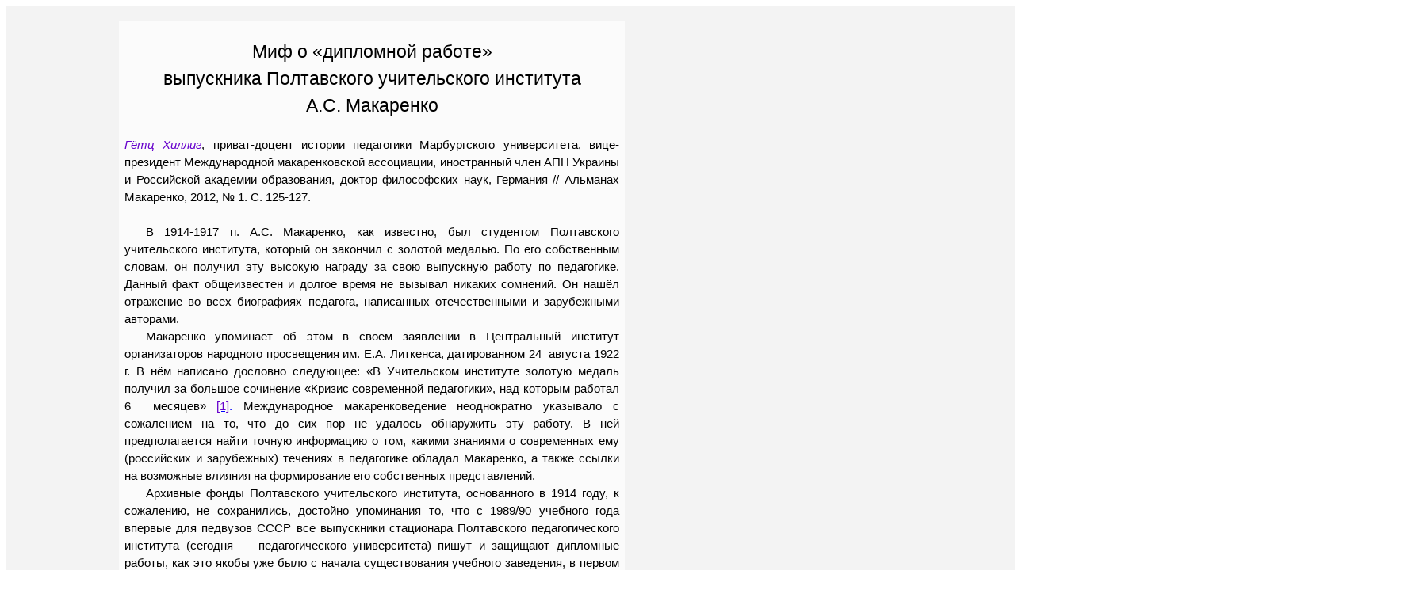

--- FILE ---
content_type: text/html
request_url: http://makarenko-museum.ru/alm/n09/ASM_alm_2012_1_Hillig_G_Legend_about_ASM_diplom_work.htm
body_size: 7386
content:
<html xmlns:o="urn:schemas-microsoft-com:office:office"
xmlns:w="urn:schemas-microsoft-com:office:word"
xmlns:st1="urn:schemas-microsoft-com:office:smarttags"
xmlns="http://www.w3.org/TR/REC-html40">

<head>
<meta http-equiv=Content-Type content="text/html; charset=windows-1251">
<meta name=ProgId content=Word.Document>
<meta name=Generator content="Microsoft Word 11">
<meta name=Originator content="Microsoft Word 11">
<link rel=File-List
href="ASM_alm_2012_1_Hillig_G_Legend_about_ASM_diplom_work.files/filelist.xml">
<title>Гётц Хиллиг. Мифы о Макаренко</title>
<o:SmartTagType namespaceuri="urn:schemas-microsoft-com:office:smarttags"
 name="metricconverter"/>
<!--[if gte mso 9]><xml>
 <w:WordDocument>
  <w:PunctuationKerning/>
  <w:ValidateAgainstSchemas/>
  <w:SaveIfXMLInvalid>false</w:SaveIfXMLInvalid>
  <w:IgnoreMixedContent>false</w:IgnoreMixedContent>
  <w:AlwaysShowPlaceholderText>false</w:AlwaysShowPlaceholderText>
  <w:Compatibility>
   <w:BreakWrappedTables/>
   <w:SnapToGridInCell/>
   <w:WrapTextWithPunct/>
   <w:UseAsianBreakRules/>
   <w:DontGrowAutofit/>
  </w:Compatibility>
  <w:BrowserLevel>MicrosoftInternetExplorer4</w:BrowserLevel>
 </w:WordDocument>
</xml><![endif]--><!--[if gte mso 9]><xml>
 <w:LatentStyles DefLockedState="false" LatentStyleCount="156">
 </w:LatentStyles>
</xml><![endif]-->
<style>
<!--
 /* Style Definitions */
 p.MsoNormal, li.MsoNormal, div.MsoNormal
	{mso-style-parent:"";
	margin:0cm;
	margin-bottom:.0001pt;
	mso-pagination:widow-orphan;
	font-size:12.0pt;
	font-family:"Times New Roman";
	mso-fareast-font-family:"Times New Roman";}
a:link, span.MsoHyperlink
	{color:blue;
	text-decoration:underline;
	text-underline:single;}
a:visited, span.MsoHyperlinkFollowed
	{color:purple;
	text-decoration:underline;
	text-underline:single;}
@page Section1
	{size:595.3pt 841.9pt;
	margin:2.0cm 42.5pt 2.0cm 3.0cm;
	mso-header-margin:35.4pt;
	mso-footer-margin:35.4pt;
	mso-paper-source:0;}
div.Section1
	{page:Section1;}
-->
</style>
<!--[if gte mso 10]>
<style>
 /* Style Definitions */
 table.MsoNormalTable
	{mso-style-name:"Обычная таблица";
	mso-tstyle-rowband-size:0;
	mso-tstyle-colband-size:0;
	mso-style-noshow:yes;
	mso-style-parent:"";
	mso-padding-alt:0cm 5.4pt 0cm 5.4pt;
	mso-para-margin:0cm;
	mso-para-margin-bottom:.0001pt;
	mso-pagination:widow-orphan;
	font-size:10.0pt;
	font-family:"Times New Roman";
	mso-ansi-language:#0400;
	mso-fareast-language:#0400;
	mso-bidi-language:#0400;}
table.MsoTableGrid
	{mso-style-name:"Сетка таблицы";
	mso-tstyle-rowband-size:0;
	mso-tstyle-colband-size:0;
	border:solid windowtext 1.0pt;
	mso-border-alt:solid windowtext .5pt;
	mso-padding-alt:0cm 5.4pt 0cm 5.4pt;
	mso-border-insideh:.5pt solid windowtext;
	mso-border-insidev:.5pt solid windowtext;
	mso-para-margin:0cm;
	mso-para-margin-bottom:.0001pt;
	mso-pagination:widow-orphan;
	font-size:10.0pt;
	font-family:"Times New Roman";
	mso-ansi-language:#0400;
	mso-fareast-language:#0400;
	mso-bidi-language:#0400;}
</style>
<![endif]--><!--[if gte mso 9]><xml>
 <o:DocumentProperties>  </o:DocumentProperties>
</xml><![endif]-->
</head>

<body lang=RU link=blue vlink=purple style='tab-interval:35.4pt'>

<div class=Section1>

<table class=MsoTableGrid border=0 cellspacing=0 cellpadding=0 width=2235
 style='width:1341.0pt;background:#F3F3F3;border-collapse:collapse;mso-yfti-tbllook:
 480;mso-padding-alt:0cm 5.4pt 0cm 5.4pt'>
 <tr style='mso-yfti-irow:0;mso-yfti-firstrow:yes'>
  <td width=165 valign=top style='width:99.0pt;padding:0cm 5.4pt 0cm 5.4pt'>
  <p class=MsoNormal><o:p>&nbsp;</o:p></p>
  </td>
  <td width=795 valign=top style='width:477.0pt;padding:0cm 5.4pt 0cm 5.4pt'>
  <p class=MsoNormal><o:p>&nbsp;</o:p></p>
  </td>
  <td width=1275 valign=top style='width:765.0pt;padding:0cm 5.4pt 0cm 5.4pt'>
  <p class=MsoNormal><o:p>&nbsp;</o:p></p>
  </td>
 </tr>
 <tr style='mso-yfti-irow:1'>
  <td width=165 valign=top style='width:99.0pt;padding:0cm 5.4pt 0cm 5.4pt'>
  <p class=MsoNormal><o:p>&nbsp;</o:p></p>
  </td>
  <td width=795 valign=top style='width:477.0pt;background:#FBFBFB;padding:
  0cm 5.4pt 0cm 5.4pt'>
  <p class=MsoNormal align=center style='text-align:center;line-height:150%'><span
  style='font-size:11.0pt;line-height:150%;font-family:Arial'><o:p>&nbsp;</o:p></span></p>
  <p class=MsoNormal align=center style='text-align:center;line-height:150%'><span
  style='font-size:17.0pt;line-height:150%;font-family:Arial'>Миф о «дипломной
  работе»<o:p></o:p></span></p>
  <p class=MsoNormal align=center style='text-align:center;line-height:150%'><span
  style='font-size:17.0pt;line-height:150%;font-family:Arial'>выпускника
  Полтавского учительского института А.С.&nbsp;Макаренко</span><span
  style='font-size:11.0pt;line-height:150%;font-family:Arial'><o:p></o:p></span></p>
  <p class=MsoNormal align=center style='text-align:center;line-height:150%'><span
  style='font-size:11.0pt;line-height:150%;font-family:Arial'><o:p>&nbsp;</o:p></span></p>
  <p class=MsoNormal style='text-align:justify;line-height:150%'><i
  style='mso-bidi-font-style:normal'><span style='font-size:11.0pt;line-height:
  150%;font-family:Arial;color:#6600CC'><a href="../../wiki/Hillig_Goetz.htm"><span
  style='color:#6600CC'>Гётц Хиллиг</span></a></span></i><span
  style='font-size:11.0pt;line-height:150%;font-family:Arial'>, приват-доцент истории
  педагогики Марбургского университета, вице-президент Международной
  макаренковской ассоциации, иностранный член АПН Украины и Российской академии
  образования, доктор философских наук, Германия // Альманах Макаренко, 2012, №
  1. С. 125-127.<o:p></o:p></span></p>
  <p class=MsoNormal style='text-align:justify;line-height:150%'><span
  style='font-size:11.0pt;line-height:150%;font-family:Arial'><o:p>&nbsp;</o:p></span></p>
  <p class=MsoNormal style='text-align:justify;text-indent:19.85pt;line-height:
  150%'><span style='font-size:11.0pt;line-height:150%;font-family:Arial'>В
  1914-1917 гг. А.С. Макаренко, как известно, был студентом Полтавского
  учительского института, который он закончил с золотой медалью. По его
  собственным словам, он получил эту высокую награду за свою выпускную работу
  по педагогике. Данный факт общеизвестен и долгое время не вызывал никаких
  сомнений. Он нашёл отражение во всех биографиях педагога, написанных
  отечественными и зарубежными авторами.<o:p></o:p></span></p>
  <p class=MsoNormal style='text-align:justify;text-indent:19.85pt;line-height:
  150%'><span style='font-size:11.0pt;line-height:150%;font-family:Arial'>Макаренко
  упоминает об этом в своём заявлении в Центральный институт организаторов
  народного просвещения им. Е.А. Литкенса, датированном 24<span
  style='mso-spacerun:yes'>  </span>августа <st1:metricconverter
  ProductID="1922 г" w:st="on">1922 г</st1:metricconverter>. В нём написано
  дословно следующее: «В Учительском институте золотую медаль получил за
  большое сочинение «Кризис современной педагогики», над которым работал 6<span
  style='mso-spacerun:yes'>  </span>месяцев» <span style='color:#6600CC'><a
  href="#Хиллиг_01"><span style='color:#6600CC'>[1]</span></a></span><span
  style='color:blue'>. </span>Международное макаренковедение неоднократно
  указывало с сожалением на то, что до сих пор не удалось обнаружить эту
  работу. В ней предполагается найти точную информацию о том, какими знаниями о
  современных ему (российских и зарубежных) течениях в педагогике обладал Макаренко,
  а также ссылки на возможные влияния на формирование его собственных
  представлений.<o:p></o:p></span></p>
  <p class=MsoNormal style='text-align:justify;text-indent:19.85pt;line-height:
  150%'><span style='font-size:11.0pt;line-height:150%;font-family:Arial'>Архивные
  фонды Полтавского учительского института, основанного в 1914 году, к
  сожалению, не сохранились, достойно упоминания то, что с 1989/90 учебного
  года впервые для педвузов СССР все выпускники стационара Полтавского
  педагогического института (сегодня — педагогического университета) пишут и
  защищают дипломные работы, как это якобы уже было с начала существования
  учебного заведения, в первом выпуске которого был и выдающийся педагог А.С.
  Макаренко.<o:p></o:p></span></p>
  <p class=MsoNormal style='text-align:justify;text-indent:19.85pt;line-height:
  150%'><span style='font-size:11.0pt;line-height:150%;font-family:Arial'>На
  основании государственных указов о награждении медалями учеников и студентов
  в Российской империи и законодательства, принятого Временным правительством,
  а также переписки между Полтавским учительским институтом и начальством в
  Киеве я пришёл к заключению, что Макаренко такой работы вообще не писал.<o:p></o:p></span></p>
  <p class=MsoNormal style='text-align:justify;text-indent:19.85pt;line-height:
  150%'><span style='font-size:11.0pt;line-height:150%;font-family:Arial'>По
  этой теме я уже выступал в 1991—92-х годах в печатных органах в Киеве</span><span
  lang=EN-US style='font-size:11.0pt;line-height:150%;font-family:Arial;
  mso-ansi-language:EN-US'>&nbsp;</span><span style='font-size:11.0pt;
  line-height:150%;font-family:Arial;color:#6600CC'><a href="#Хиллиг_02"><span
  style='color:#6600CC'>[2]</span></a></span><span style='font-size:11.0pt;
  line-height:150%;font-family:Arial'><span style='mso-spacerun:yes'>  </span>и
  в Полтаве</span><span lang=EN-US style='font-size:11.0pt;line-height:150%;
  font-family:Arial;mso-ansi-language:EN-US'>&nbsp;</span><span
  style='font-size:11.0pt;line-height:150%;font-family:Arial;color:#6600CC'><a
  href="#Хиллиг_03"><span style='color:#6600CC'>[3]</span></a></span><span
  style='font-size:11.0pt;line-height:150%;font-family:Arial'>, а также в
  Москве</span><span lang=EN-US style='font-size:11.0pt;line-height:150%;
  font-family:Arial;mso-ansi-language:EN-US'>&nbsp;</span><span
  style='font-size:11.0pt;line-height:150%;font-family:Arial;color:#6600CC'><a
  href="#Хиллиг_04"><span style='color:#6600CC'>[4]</span></a></span><span
  style='font-size:11.0pt;line-height:150%;font-family:Arial'>, но мои выводы
  были встречены с сомнением. Так, в авторитетном журнале «Педагогика» в связи
  с данной публикацией можно прочитать следующее: «...поскольку аргументы Г.
  Хиллига показались редакции спорными и не очень убедительными, мы обратились
  к Г.А. Созиновой, на протяжении многих лет изучавшей рассматриваемый период в
  жизни А.С. Макаренко, с просьбой прокомментировать статью немецкого
  макаренковеда». В обширной статье этого оппонента</span><span lang=EN-US
  style='font-size:11.0pt;line-height:150%;font-family:Arial;mso-ansi-language:
  EN-US'>&nbsp;</span><span style='font-size:11.0pt;line-height:150%;
  font-family:Arial;color:#6600CC'><a href="#Хиллиг_05"><span style='color:
  #6600CC'>[5]</span></a></span><span style='font-size:11.0pt;line-height:150%;
  font-family:Arial'><span style='mso-spacerun:yes'>  </span>не содержится ни
  одного нового факта, и это самое, к сожалению, нужно сказать также и по
  поводу возражения мною уважаемого «местного» партнёра в дискуссии по данной
  теме М.Ф. Моргуна. Поэтому мне бы хотелось познакомить читателей
  макаренковедческого «АЛЬМАНАХа» с центральными тезисами моей аргументации.<o:p></o:p></span></p>
  <p class=MsoNormal style='text-align:justify;text-indent:19.85pt;line-height:
  150%'><span style='font-size:11.0pt;line-height:150%;font-family:Arial'>То,
  что Макаренко по окончании своей учёбы в Полтавском учительском институте был
  награждён золотой медалью, не подлежит сомнению, — это указано в его
  аттестате, известном по многочисленным изданиям трудов педагога-писателя. Но
  я сомневаюсь в том, что он получил данную награду «за большое сочинение
  «Кризис современной педагогики», над которым работал 6<span
  style='mso-spacerun:yes'>  </span>месяцев». В связи с этим хочу выдвинуть
  следующие аргументы:<o:p></o:p></span></p>
  <p class=MsoNormal style='text-align:justify;text-indent:19.85pt;line-height:
  150%'><span style='font-size:11.0pt;line-height:150%;font-family:Arial'>1.
  Макаренко сам не заговаривает на названную тему ни до этого, т.е. между 1917
  и 1922 гг., ни после; также его учителя в Полтавском институте, и особенно
  директор А.К. Волнин, преподававший педагогику, в их обширных и информативных
  воспоминаниях о Макаренко не упоминают ни единым словом о подобной работе
  своего «образцового ученика».<o:p></o:p></span></p>
  <p class=MsoNormal style='text-align:justify;text-indent:19.85pt;line-height:
  150%'><span style='font-size:11.0pt;line-height:150%;font-family:Arial'>2.
  Предмет «педагогика» преподавался в трёхгодном учительском институте только
  со второго класса. Поэтому возникает естественный, вопрос: каким образом
  Макаренко, которого осенью (или, самое позднее, в начале декабря) 1916<span
  style='mso-spacerun:yes'>  </span>г. призвали на военную службу, мог написать
  столь большую работу, требующую так много времени? Уж никак не в 1916<span
  style='mso-spacerun:yes'>  </span>г., после только одного года обучения
  педагогике! Но, может быть, он успел это сделать за те четыре месяца, которые
  у него остались после возвращения со службы?<o:p></o:p></span></p>
  <p class=MsoNormal style='text-align:justify;text-indent:19.85pt;line-height:
  150%'><span style='font-size:11.0pt;line-height:150%;font-family:Arial'>3. На
  основании циркуляра Министерства народного просвещения Временного
  правительства от 19 марта <st1:metricconverter ProductID="1917 г" w:st="on">1917
   г</st1:metricconverter>. во всех учительских институтах в том году были
  отменены выпускные экзамены. Все «воспитанники», которые успешно заканчивали
  третий класс, получали в конце учебного года разрешение преподавать в высших
  начальных училищах <span style='color:#6600CC'><a href="#Хиллиг_06"><span
  style='color:#6600CC'>[6]</span></a></span><span style='color:blue'>.</span><o:p></o:p></span></p>
  <p class=MsoNormal style='text-align:justify;text-indent:19.85pt;line-height:
  150%'><span style='font-size:11.0pt;line-height:150%;font-family:Arial'>4. В
  соответствии с положением об учительских институтах от 31 мая <st1:metricconverter
  ProductID="1872 г" w:st="on">1872 г</st1:metricconverter>., которое
  упоминалось и в аттестате Макаренко, награждение лучших воспитанников этих
  заведений золотыми и серебряными медалями проводилось на тех же основаниях,
  что и в мужских гимназиях Министерства народного просвещения (ст. 2.290). О
  том, что написание выпускной работы является необходимым условием для
  получения медали, речи не было.<o:p></o:p></span></p>
  <p class=MsoNormal style='text-align:justify;text-indent:19.85pt;line-height:
  150%'><span style='font-size:11.0pt;line-height:150%;font-family:Arial'>5.<span
  style='mso-spacerun:yes'>  </span>Из сохранившейся в Центральном
  государственном историческом архиве Украины переписки попечителя Киевского
  учебного округа с Полтавским учительским институтом следует, что весной <st1:metricconverter
  ProductID="1917 г" w:st="on">1917 г</st1:metricconverter>. Макаренко подавал
  прошение директору института о продлении срока сдачи зачётов по учебным
  предметам (официально день окончания учебных занятий в институте — 1 мая).
  При этом он ясно даёт понять, что из-за его военной службы для него
  невозможно в срок выполнить все требования, обязательные для успешного
  окончания учёбы, т.е. «сдать все необходимые зачёты, сочинения по педагогике
  (!) и практические работы». Макаренко пытался достичь всеми правдами и
  неправдами: он указывает на то, что якобы «не исключена возможность нового
  призыва (его) на военную службу в текущем году осенью». Как следует из
  архивных материалов, 24<span style='mso-spacerun:yes'>  </span>апреля <st1:metricconverter
  ProductID="1917 г" w:st="on">1917 г</st1:metricconverter>. педагогический
  совет института рассматривал прошение «воспитанника </span><span lang=EN-US
  style='font-size:11.0pt;line-height:150%;font-family:Arial;mso-ansi-language:
  EN-US'>III</span><span style='font-size:11.0pt;line-height:150%;font-family:
  Arial'> класса Антона Макаренко» и принял решение «в виду выдающихся
  способностей и успехов» дать ему возможность «окончить курс института в
  настоящем учебном году». Для этого он должен «подвергнуться в течение мая
  месяца проверочным испытаниям»</span><span lang=EN-US style='font-size:11.0pt;
  line-height:150%;font-family:Arial;mso-ansi-language:EN-US'>&nbsp;</span><span
  style='font-size:11.0pt;line-height:150%;font-family:Arial;color:#6600CC'><a
  href="#Хиллиг_07"><span style='color:#6600CC'>[7]</span></a></span><span
  style='font-size:11.0pt;line-height:150%;font-family:Arial'>. Заслушивание их
  результатов произошло на заседании педагогического совета 15 июня — в тот
  день, как известно, был выдан аттестат</span><span lang=EN-US
  style='font-size:11.0pt;line-height:150%;font-family:Arial;mso-ansi-language:
  EN-US'>&nbsp;</span><span style='font-size:11.0pt;line-height:150%;
  font-family:Arial;color:#6600CC'><a href="#Хиллиг_08"><span style='color:
  #6600CC'>[8]</span></a></span><span style='font-size:11.0pt;line-height:150%;
  font-family:Arial'>.<o:p></o:p></span></p>
  <p class=MsoNormal style='text-align:justify;text-indent:19.85pt;line-height:
  150%'><span style='font-size:11.0pt;line-height:150%;font-family:Arial'>Об
  этом Волнин сообщает 17 июля попечителю, и в том же письме отмечено, что
  Макаренко было также присуждено «звание учителя высшего начального училища с
  награждением за отличные успехи золотой медалью». Правда, о якобы угрожающей
  опасности снова попасть в солдатские казармы речи нет. Вместо этого
  упоминается о намерении Макаренко поступить в высшее учебное заведение,
  поэтому после письменного заявления ему сразу же выдали документы</span><span
  lang=EN-US style='font-size:11.0pt;line-height:150%;font-family:Arial;
  mso-ansi-language:EN-US'>&nbsp;</span><span style='font-size:11.0pt;
  line-height:150%;font-family:Arial;color:#6600CC'><a href="#Хиллиг_09"><span
  style='color:#6600CC'>[9]</span></a></span><span style='font-size:11.0pt;
  line-height:150%;font-family:Arial;color:blue'>,</span><span
  style='font-size:11.0pt;line-height:150%;font-family:Arial'> в том числе
  аттестат и характеристику, где, между прочим, говорится о том, что «особый
  интерес проявил к педагогике и гуманитарным наукам, по которым очень много
  читал и представил прекрасные сочинения»</span><span lang=EN-US
  style='font-size:11.0pt;line-height:150%;font-family:Arial;mso-ansi-language:
  EN-US'>&nbsp;</span><span style='font-size:11.0pt;line-height:150%;
  font-family:Arial;color:#6600CC'><a href="#Хиллиг_10"><span style='color:
  #6600CC'>[10]</span></a></span><span style='font-size:11.0pt;line-height:
  150%;font-family:Arial;color:blue'>.</span><span style='font-size:11.0pt;
  line-height:150%;font-family:Arial'><o:p></o:p></span></p>
  <p class=MsoNormal style='text-align:justify;text-indent:19.85pt;line-height:
  150%'><span style='font-size:11.0pt;line-height:150%;font-family:Arial'>Планы
  Макаренко изучать в Москве историю потерпели неудачу, так как и после
  Февральской революции сохранилось прежнее условие для такой учёбы в
  университете: знание древних и современных иностранных языков. Как вытекает
  из циркуляра Министерства просвещения Временного правительства от 13 июня <st1:metricconverter
  ProductID="1917 г" w:st="on">1917 г</st1:metricconverter>., выпускникам
  учительских институтов предоставлялось право поступления в университет только
  после сдачи дополнительных экзаменов по латинскому и одному из новых языков <span
  style='color:#6600CC'><a href="#Хиллиг_11"><span style='color:#6600CC'>[11]</span></a></span>.<o:p></o:p></span></p>
  <p class=MsoNormal style='text-align:justify;text-indent:19.85pt;line-height:
  150%'><span style='font-size:11.0pt;line-height:150%;font-family:Arial'>С
  макаренковскими документами и высказываниями биографического характера вообще
  надо пользоваться с величайшей осторожностью — в них встречаются много
  «фантазий». Это нужно также сказать и по поводу вышеупомянутого заявления
  «завкола Горького» в Центральный институт организаторов народного просвещения
  в Москве. Данный документ начинается короткой автобиографией из шести
  предложений. Даже в этом небольшом абзаце можно обнаружить ряд неточностей и
  преувеличений в пользу автора. Так, например, педагогические курсы,
  законченные Макаренко в 1905 году, были не двух-(как это написано в
  заявлении), а одногодичные. Упоминаемая им «большая железнодорожная школа при
  Крюковских вагонных мастерских» (до 1000 учащихся), которой он в 1917—1919
  гг. руководил, в действительности представляла собой маленькое училище на
  200—300 учеников.<o:p></o:p></span></p>
  <p class=MsoNormal style='text-align:justify;text-indent:19.85pt;line-height:
  150%'><span style='font-size:11.0pt;line-height:150%;font-family:Arial'>Автобиографические
  высказывания А.С. Макаренко требуют критической оценки исследователей. Это
  относится также и к легенде о «дипломной работе» педагога-новатора.<o:p></o:p></span></p>
  <p class=MsoNormal align=center style='text-align:center;line-height:150%'><span
  style='font-size:11.0pt;line-height:150%;font-family:Arial'>== Сноски ==<o:p></o:p></span></p>
  <p class=MsoNormal style='text-indent:19.85pt;line-height:150%'><a
  name="Хиллиг_01"><span style='font-size:11.0pt;line-height:150%;font-family:
  Arial'>[1]</span></a><span style='font-size:11.0pt;line-height:150%;
  font-family:Arial'> <i style='mso-bidi-font-style:normal'>Макаренко А.С.</i>
  Педагогические сочинения. Т. <st1:metricconverter ProductID="1. М" w:st="on">1.
   М</st1:metricconverter>., 1983. С. 10.<o:p></o:p></span></p>
  <p class=MsoNormal style='text-indent:19.85pt;line-height:150%'><a
  name="Хиллиг_02"><span style='font-size:11.0pt;line-height:150%;font-family:
  Arial'>[2]</span></a><span style='font-size:11.0pt;line-height:150%;
  font-family:Arial'> Таемниця дипломно</span><span lang=EN-US
  style='font-size:11.0pt;line-height:150%;font-family:Arial;mso-ansi-language:
  EN-US'>i</span><span lang=EN-US style='font-size:11.0pt;line-height:150%;
  font-family:Arial'> </span><span style='font-size:11.0pt;line-height:150%;
  font-family:Arial'><span style='mso-spacerun:yes'> </span>роботи. «Автоб</span><span
  lang=EN-US style='font-size:11.0pt;line-height:150%;font-family:Arial;
  mso-ansi-language:EN-US'>io</span><span style='font-size:11.0pt;line-height:
  150%;font-family:Arial'>граф</span><span lang=EN-US style='font-size:11.0pt;
  line-height:150%;font-family:Arial;mso-ansi-language:EN-US'>i</span><span
  style='font-size:11.0pt;line-height:150%;font-family:Arial'>чних фантаз</span><span
  lang=EN-US style='font-size:11.0pt;line-height:150%;font-family:Arial;
  mso-ansi-language:EN-US'>i</span><span style='font-size:11.0pt;line-height:
  150%;font-family:Arial'>я» А.С. Макаренка чи «б</span><span lang=EN-US
  style='font-size:11.0pt;line-height:150%;font-family:Arial;mso-ansi-language:
  EN-US'>i</span><span style='font-size:11.0pt;line-height:150%;font-family:
  Arial'>ла пляма» макаренкознавства? (Диску</span><span lang=EN-US
  style='font-size:11.0pt;line-height:150%;font-family:Arial;mso-ansi-language:
  EN-US'>ci</span><span style='font-size:11.0pt;line-height:150%;font-family:
  Arial'>я м</span><span lang=EN-US style='font-size:11.0pt;line-height:150%;
  font-family:Arial;mso-ansi-language:EN-US'>i</span><span style='font-size:
  11.0pt;line-height:150%;font-family:Arial'>ж Г. Х</span><span lang=EN-US
  style='font-size:11.0pt;line-height:150%;font-family:Arial;mso-ansi-language:
  EN-US'>i</span><span style='font-size:11.0pt;line-height:150%;font-family:
  Arial'>л</span><span lang=EN-US style='font-size:11.0pt;line-height:150%;
  font-family:Arial;mso-ansi-language:EN-US'>i</span><span style='font-size:
  11.0pt;line-height:150%;font-family:Arial'>гом та В. Моргуном) // Осв</span><span
  lang=EN-US style='font-size:11.0pt;line-height:150%;font-family:Arial;
  mso-ansi-language:EN-US'>i</span><span style='font-size:11.0pt;line-height:
  150%;font-family:Arial'>та. Ки</span><span lang=EN-US style='font-size:11.0pt;
  line-height:150%;font-family:Arial;mso-ansi-language:EN-US'>i</span><span
  style='font-size:11.0pt;line-height:150%;font-family:Arial'>в. 1991.
  №&nbsp;68, 17.09. С. 2.<o:p></o:p></span></p>
  <p class=MsoNormal style='text-indent:19.85pt;line-height:150%'><a
  name="Хиллиг_03"><span style='font-size:11.0pt;line-height:150%;font-family:
  Arial'>[3]</span></a><span style='font-size:11.0pt;line-height:150%;
  font-family:Arial'> «Автоб</span><span lang=EN-US style='font-size:11.0pt;
  line-height:150%;font-family:Arial;mso-ansi-language:EN-US'>i</span><span
  style='font-size:11.0pt;line-height:150%;font-family:Arial'>ограф</span><span
  lang=EN-US style='font-size:11.0pt;line-height:150%;font-family:Arial;
  mso-ansi-language:EN-US'>i</span><span style='font-size:11.0pt;line-height:
  150%;font-family:Arial'>чна фантаз</span><span lang=EN-US style='font-size:
  11.0pt;line-height:150%;font-family:Arial;mso-ansi-language:EN-US'>i</span><span
  style='font-size:11.0pt;line-height:150%;font-family:Arial'>я», або «б</span><span
  lang=EN-US style='font-size:11.0pt;line-height:150%;font-family:Arial;
  mso-ansi-language:EN-US'>i</span><span style='font-size:11.0pt;line-height:
  150%;font-family:Arial'>ля пляма» макаренкознавства // Комсомолець
  Полтавщини. 1991. № 111, 24.09. С. 3.<o:p></o:p></span></p>
  <p class=MsoNormal style='text-indent:19.85pt;line-height:150%'><a
  name="Хиллиг_04"><span style='font-size:11.0pt;line-height:150%;font-family:
  Arial'>[4]</span></a><span style='font-size:11.0pt;line-height:150%;
  font-family:Arial'> <i style='mso-bidi-font-style:normal'>Хиллиг Г.</i> О
  судьбе «дипломной работы» А.С. Макаренко // Педагогика. 1992. № 7-8. С.
  91-93.<o:p></o:p></span></p>
  <p class=MsoNormal style='text-indent:19.85pt;line-height:150%'><a
  name="Хиллиг_05"><span style='font-size:11.0pt;line-height:150%;font-family:
  Arial'>[5]</span></a><span style='font-size:11.0pt;line-height:150%;
  font-family:Arial'> <i style='mso-bidi-font-style:normal'>Собинова Г.А.</i>
  По поводу публикации Г. Хиллига // Там же. С. 94-97.<o:p></o:p></span></p>
  <p class=MsoNormal style='text-indent:19.85pt;line-height:150%'><a
  name="Хиллиг_06"><span style='font-size:11.0pt;line-height:150%;font-family:
  Arial'>[6]</span></a><span style='font-size:11.0pt;line-height:150%;
  font-family:Arial'> См.: Педагогический журнал. Полтава. 1917. № 2-3. С. 2-3.<o:p></o:p></span></p>
  <p class=MsoNormal style='text-indent:19.85pt;line-height:150%'><a
  name="Хиллиг_07"><span style='font-size:11.0pt;line-height:150%;font-family:
  Arial'>[7]</span></a><span style='font-size:11.0pt;line-height:150%;
  font-family:Arial'> ЦГИА Укр., ф.707, оп. 299, д. 6 за <st1:metricconverter
  ProductID="1917 г" w:st="on">1917 г</st1:metricconverter>. л. 93 с об.).<o:p></o:p></span></p>
  <p class=MsoNormal style='text-indent:19.85pt;line-height:150%'><a
  name="Хиллиг_08"><span style='font-size:11.0pt;line-height:150%;font-family:
  Arial'>[8]</span></a><span style='font-size:11.0pt;line-height:150%;
  font-family:Arial'> В издании «Педагогических сочинений» А.С. Макаренко (т.
  8, с. 119) данный документ ошибочно датирован: «Полтава, июля 15 дня <st1:metricconverter
  ProductID="1917 г" w:st="on">1917 г</st1:metricconverter>.».<o:p></o:p></span></p>
  <p class=MsoNormal style='text-indent:19.85pt;line-height:150%'><a
  name="Хиллиг_09"><span style='font-size:11.0pt;line-height:150%;font-family:
  Arial'>[9]</span></a><span style='font-size:11.0pt;line-height:150%;
  font-family:Arial'> См.: ЦГИА Укр., ф. 707, оп. 299, д. 6 за <st1:metricconverter
  ProductID="1917 г" w:st="on">1917 г</st1:metricconverter>., л. 131 с об.<o:p></o:p></span></p>
  <p class=MsoNormal style='text-indent:19.85pt;line-height:150%'><a
  name="Хиллиг_10"><span style='font-size:11.0pt;line-height:150%;font-family:
  Arial'>[10]</span></a><span style='font-size:11.0pt;line-height:150%;
  font-family:Arial'> <i style='mso-bidi-font-style:normal'>Макаренко А.С. </i>Педагогические
  сочинения. Т. <st1:metricconverter ProductID="8. М" w:st="on"><st1:metricconverter
   ProductID="8. М" w:st="on">8. М</st1:metricconverter>.</st1:metricconverter>,
  1986. С. 118.<o:p></o:p></span></p>
  <p class=MsoNormal style='text-indent:19.85pt;line-height:150%'><a
  name="Хиллиг_11"><span style='font-size:11.0pt;line-height:150%;font-family:
  Arial'>[11]</span></a><span style='font-size:11.0pt;line-height:150%;
  font-family:Arial'> См.: Журнал Министерства народного просвещения. Ч. 70.
  1917. Отд. 1. С. 69-70.<o:p></o:p></span></p>
  <p class=MsoNormal style='text-indent:19.85pt;line-height:150%'><span
  style='font-size:11.0pt;line-height:150%;font-family:Arial'><o:p>&nbsp;</o:p></span></p>
  </td>
  <td width=1275 valign=top style='width:765.0pt;padding:0cm 5.4pt 0cm 5.4pt'>
  <p class=MsoNormal><o:p>&nbsp;</o:p></p>
  </td>
 </tr>
 <tr style='mso-yfti-irow:2;mso-yfti-lastrow:yes'>
  <td width=165 valign=top style='width:99.0pt;padding:0cm 5.4pt 0cm 5.4pt'>
  <p class=MsoNormal><o:p>&nbsp;</o:p></p>
  </td>
  <td width=795 valign=top style='width:477.0pt;padding:0cm 5.4pt 0cm 5.4pt'>
  <p class=MsoNormal><o:p>&nbsp;</o:p></p>
  </td>
  <td width=1275 valign=top style='width:765.0pt;padding:0cm 5.4pt 0cm 5.4pt'>
  <p class=MsoNormal><o:p>&nbsp;</o:p></p>
  </td>
 </tr>
</table>

<p class=MsoNormal><o:p>&nbsp;</o:p></p>

</div>

</body>

</html>
